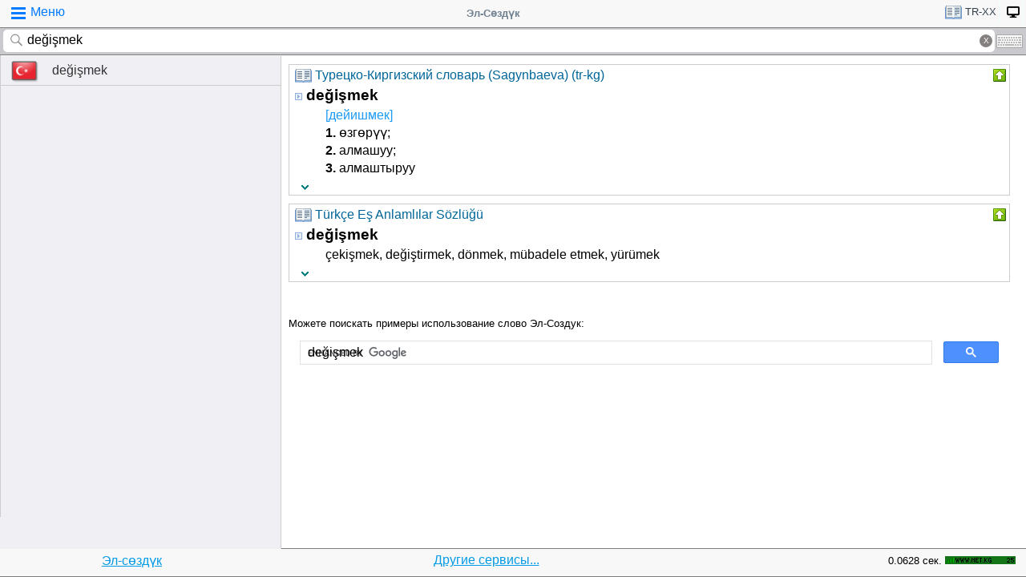

--- FILE ---
content_type: text/html; charset=utf-8
request_url: https://www.google.com/recaptcha/api2/aframe
body_size: 112
content:
<!DOCTYPE HTML><html><head><meta http-equiv="content-type" content="text/html; charset=UTF-8"></head><body><script nonce="KrBagg_eUT__L81g8N0Tfw">/** Anti-fraud and anti-abuse applications only. See google.com/recaptcha */ try{var clients={'sodar':'https://pagead2.googlesyndication.com/pagead/sodar?'};window.addEventListener("message",function(a){try{if(a.source===window.parent){var b=JSON.parse(a.data);var c=clients[b['id']];if(c){var d=document.createElement('img');d.src=c+b['params']+'&rc='+(localStorage.getItem("rc::a")?sessionStorage.getItem("rc::b"):"");window.document.body.appendChild(d);sessionStorage.setItem("rc::e",parseInt(sessionStorage.getItem("rc::e")||0)+1);localStorage.setItem("rc::h",'1769760060113');}}}catch(b){}});window.parent.postMessage("_grecaptcha_ready", "*");}catch(b){}</script></body></html>